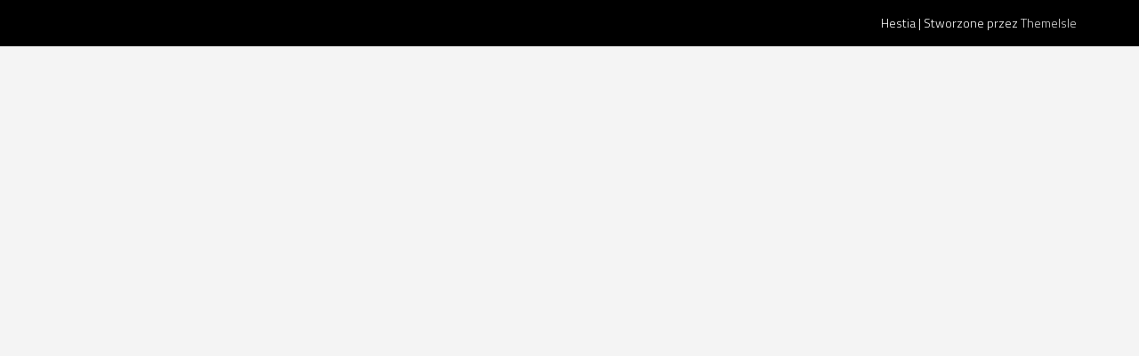

--- FILE ---
content_type: text/html; charset=UTF-8
request_url: https://nszzp.opole.pl/5185-2/
body_size: 9922
content:
<!DOCTYPE html>
<html lang="pl-PL">

<head>
	<meta charset='UTF-8'>
	<meta name="viewport" content="width=device-width, initial-scale=1">
	<link rel="profile" href="http://gmpg.org/xfn/11">
				<!-- Google Analytics -->
		<!-- Global site tag (gtag.js) - Google Analytics -->
		<script async src="https://www.googletagmanager.com/gtag/js?id="></script>
		<script>
			window.dataLayer = window.dataLayer || [];

			function gtag() {
				dataLayer.push( arguments );
			}

			gtag( 'js', new Date() );

			gtag( 'config', '' );
		</script>
		<!-- End Google Analytics -->
		<title>Niezależny Samorządny Związek Zawodowy Policjantów</title>
<link rel='dns-prefetch' href='//fonts.googleapis.com' />
<link rel='dns-prefetch' href='//s.w.org' />
<link rel="alternate" type="application/rss+xml" title="Niezależny Samorządny Związek Zawodowy Policjantów &raquo; Kanał z wpisami" href="https://nszzp.opole.pl/feed/" />
		<script type="text/javascript">
			window._wpemojiSettings = {"baseUrl":"https:\/\/s.w.org\/images\/core\/emoji\/13.0.0\/72x72\/","ext":".png","svgUrl":"https:\/\/s.w.org\/images\/core\/emoji\/13.0.0\/svg\/","svgExt":".svg","source":{"concatemoji":"https:\/\/nszzp.opole.pl\/wp-includes\/js\/wp-emoji-release.min.js?ver=5.5.1"}};
			!function(e,a,t){var r,n,o,i,p=a.createElement("canvas"),s=p.getContext&&p.getContext("2d");function c(e,t){var a=String.fromCharCode;s.clearRect(0,0,p.width,p.height),s.fillText(a.apply(this,e),0,0);var r=p.toDataURL();return s.clearRect(0,0,p.width,p.height),s.fillText(a.apply(this,t),0,0),r===p.toDataURL()}function l(e){if(!s||!s.fillText)return!1;switch(s.textBaseline="top",s.font="600 32px Arial",e){case"flag":return!c([127987,65039,8205,9895,65039],[127987,65039,8203,9895,65039])&&(!c([55356,56826,55356,56819],[55356,56826,8203,55356,56819])&&!c([55356,57332,56128,56423,56128,56418,56128,56421,56128,56430,56128,56423,56128,56447],[55356,57332,8203,56128,56423,8203,56128,56418,8203,56128,56421,8203,56128,56430,8203,56128,56423,8203,56128,56447]));case"emoji":return!c([55357,56424,8205,55356,57212],[55357,56424,8203,55356,57212])}return!1}function d(e){var t=a.createElement("script");t.src=e,t.defer=t.type="text/javascript",a.getElementsByTagName("head")[0].appendChild(t)}for(i=Array("flag","emoji"),t.supports={everything:!0,everythingExceptFlag:!0},o=0;o<i.length;o++)t.supports[i[o]]=l(i[o]),t.supports.everything=t.supports.everything&&t.supports[i[o]],"flag"!==i[o]&&(t.supports.everythingExceptFlag=t.supports.everythingExceptFlag&&t.supports[i[o]]);t.supports.everythingExceptFlag=t.supports.everythingExceptFlag&&!t.supports.flag,t.DOMReady=!1,t.readyCallback=function(){t.DOMReady=!0},t.supports.everything||(n=function(){t.readyCallback()},a.addEventListener?(a.addEventListener("DOMContentLoaded",n,!1),e.addEventListener("load",n,!1)):(e.attachEvent("onload",n),a.attachEvent("onreadystatechange",function(){"complete"===a.readyState&&t.readyCallback()})),(r=t.source||{}).concatemoji?d(r.concatemoji):r.wpemoji&&r.twemoji&&(d(r.twemoji),d(r.wpemoji)))}(window,document,window._wpemojiSettings);
		</script>
		<style type="text/css">
img.wp-smiley,
img.emoji {
	display: inline !important;
	border: none !important;
	box-shadow: none !important;
	height: 1em !important;
	width: 1em !important;
	margin: 0 .07em !important;
	vertical-align: -0.1em !important;
	background: none !important;
	padding: 0 !important;
}
</style>
	<style type="text/css">
.archive #nav-above,
					.archive #nav-below,
					.search #nav-above,
					.search #nav-below,
					.blog #nav-below, 
					.blog #nav-above, 
					.navigation.paging-navigation, 
					.navigation.pagination,
					.pagination.paging-pagination, 
					.pagination.pagination, 
					.pagination.loop-pagination, 
					.bicubic-nav-link, 
					#page-nav, 
					.camp-paging, 
					#reposter_nav-pages, 
					.unity-post-pagination, 
					.wordpost_content .nav_post_link { 
						display: none !important; 
					}
					.single-gallery .pagination.gllrpr_pagination {
						display: block !important; 
					}</style>
		
	<link rel='stylesheet' id='bootstrap-css'  href='https://nszzp.opole.pl/wp-content/themes/hestia/assets/bootstrap/css/bootstrap.min.css?ver=1.0.2' type='text/css' media='all' />
<link rel='stylesheet' id='hestia-font-sizes-css'  href='https://nszzp.opole.pl/wp-content/themes/hestia/assets/css/font-sizes.min.css?ver=3.0.3' type='text/css' media='all' />
<link rel='stylesheet' id='wp-block-library-css'  href='https://nszzp.opole.pl/wp-includes/css/dist/block-library/style.min.css?ver=5.5.1' type='text/css' media='all' />
<link rel='stylesheet' id='animate-css-css'  href='https://nszzp.opole.pl/wp-content/plugins/otter-blocks/vendor/codeinwp/gutenberg-animation/assets/css/animate.min.css?ver=5.5.1' type='text/css' media='all' />
<link rel='stylesheet' id='themeisle-gutenberg-animation-style-css'  href='https://nszzp.opole.pl/wp-content/plugins/otter-blocks/vendor/codeinwp/gutenberg-animation/assets/css/style.css?ver=5.5.1' type='text/css' media='all' />
<link rel='stylesheet' id='themeisle-block_styles-css'  href='https://nszzp.opole.pl/wp-content/plugins/otter-blocks/vendor/codeinwp/gutenberg-blocks/build/style.css?ver=1.5.7' type='text/css' media='all' />
<link rel='stylesheet' id='download-attachments-frontend-css'  href='https://nszzp.opole.pl/wp-content/plugins/download-attachments/css/frontend.css?ver=5.5.1' type='text/css' media='all' />
<link rel='stylesheet' id='hestia-clients-bar-css'  href='https://nszzp.opole.pl/wp-content/plugins/themeisle-companion/obfx_modules/companion-legacy/assets/css/hestia/clients-bar.css?ver=5.5.1' type='text/css' media='all' />
<link rel='stylesheet' id='wp-pagenavi-css'  href='https://nszzp.opole.pl/wp-content/plugins/wp-pagenavi/pagenavi-css.css?ver=2.70' type='text/css' media='all' />
<link rel='stylesheet' id='hestia_child_parent-css'  href='https://nszzp.opole.pl/wp-content/themes/hestia/style.css?ver=5.5.1' type='text/css' media='all' />
<link rel='stylesheet' id='hestia_style-css'  href='https://nszzp.opole.pl/wp-content/themes/hestia-child/style.css?ver=3.0.3' type='text/css' media='all' />
<style id='hestia_style-inline-css' type='text/css'>

			div.wpforms-container-full .wpforms-form div.wpforms-field input.wpforms-error {
				border: none;
			}
			div.wpforms-container .wpforms-form input[type=date],
			div.wpforms-container .wpforms-form input[type=datetime],
			div.wpforms-container .wpforms-form input[type=datetime-local],
			div.wpforms-container .wpforms-form input[type=email],
			div.wpforms-container .wpforms-form input[type=month],
			div.wpforms-container .wpforms-form input[type=number],
			div.wpforms-container .wpforms-form input[type=password],
			div.wpforms-container .wpforms-form input[type=range],
			div.wpforms-container .wpforms-form input[type=search],
			div.wpforms-container .wpforms-form input[type=tel],
			div.wpforms-container .wpforms-form input[type=text],
			div.wpforms-container .wpforms-form input[type=time],
			div.wpforms-container .wpforms-form input[type=url],
			div.wpforms-container .wpforms-form input[type=week],
			div.wpforms-container .wpforms-form select,
			div.wpforms-container .wpforms-form textarea, .nf-form-cont input:not([type=button]),
			div.wpforms-container .wpforms-form .form-group.is-focused .form-control {
			  box-shadow: none;
			}
			
			div.wpforms-container .wpforms-form input[type=date],
			div.wpforms-container .wpforms-form input[type=datetime],
			div.wpforms-container .wpforms-form input[type=datetime-local],
			div.wpforms-container .wpforms-form input[type=email],
			div.wpforms-container .wpforms-form input[type=month],
			div.wpforms-container .wpforms-form input[type=number],
			div.wpforms-container .wpforms-form input[type=password],
			div.wpforms-container .wpforms-form input[type=range],
			div.wpforms-container .wpforms-form input[type=search],
			div.wpforms-container .wpforms-form input[type=tel],
			div.wpforms-container .wpforms-form input[type=text],
			div.wpforms-container .wpforms-form input[type=time],
			div.wpforms-container .wpforms-form input[type=url],
			div.wpforms-container .wpforms-form input[type=week],
			div.wpforms-container .wpforms-form select,
			div.wpforms-container .wpforms-form textarea, .nf-form-cont input:not([type=button]){
				background-image: linear-gradient(#9c27b0, #9c27b0), linear-gradient(#d2d2d2, #d2d2d2);
				float: none;
				border: 0;
				border-radius: 0;
				background-color: transparent;
				background-repeat: no-repeat;
				background-position: center bottom, center calc(100% - 1px);
				background-size: 0 2px, 100% 1px;
				font-weight: 400;
				transition: background 0s ease-out;
			}
			
			div.wpforms-container .wpforms-form .form-group.is-focused .form-control{
				outline: none;
				background-size: 100% 2px,100% 1px;
				transition-duration: 0.3s;
			}
			
			/* Compatibility with WPForms */
			div.wpforms-container .wpforms-form input[type=date].form-control,
			div.wpforms-container .wpforms-form input[type=datetime].form-control,
			div.wpforms-container .wpforms-form input[type=datetime-local].form-control,
			div.wpforms-container .wpforms-form input[type=email].form-control,
			div.wpforms-container .wpforms-form input[type=month].form-control,
			div.wpforms-container .wpforms-form input[type=number].form-control,
			div.wpforms-container .wpforms-form input[type=password].form-control,
			div.wpforms-container .wpforms-form input[type=range].form-control,
			div.wpforms-container .wpforms-form input[type=search].form-control,
			div.wpforms-container .wpforms-form input[type=tel].form-control,
			div.wpforms-container .wpforms-form input[type=text].form-control,
			div.wpforms-container .wpforms-form input[type=time].form-control,
			div.wpforms-container .wpforms-form input[type=url].form-control,
			div.wpforms-container .wpforms-form input[type=week].form-control,
			div.wpforms-container .wpforms-form select.form-control,
			div.wpforms-container .wpforms-form textarea.form-control {
			  border: none;
			  padding: 7px 0;
			  font-size: 14px;
			}
			div.wpforms-container .wpforms-form .wpforms-field-select select {
			  border-radius: 3px;
			}
			div.wpforms-container .wpforms-form .wpforms-field-number input[type=number] {
			  background-image: none;
			  border-radius: 3px;
			}
			div.wpforms-container .wpforms-form button[type=submit].wpforms-submit,
			div.wpforms-container .wpforms-form button[type=submit].wpforms-submit:hover {
			  color: #ffffff;
			  border: none;
			}
			
			.home div.wpforms-container-full .wpforms-form {
			  margin-left: 15px;
			  margin-right: 15px;
			}
			
			div.wpforms-container-full .wpforms-form .wpforms-field {
			  padding: 0 0 24px 0 !important;
			}
			div.wpforms-container-full .wpforms-form .wpforms-submit-container {
			  text-align: right;
			}
			div.wpforms-container-full .wpforms-form .wpforms-submit-container button {
			  text-transform: uppercase;
			}
			div.wpforms-container-full .wpforms-form textarea {
			  border: none !important;
			}
			div.wpforms-container-full .wpforms-form textarea:focus {
			  border-width: 0 0 0 0 !important;
			}
			
			.home div.wpforms-container .wpforms-form textarea {
			  background-image: linear-gradient(#9c27b0, #9c27b0), linear-gradient(#d2d2d2, #d2d2d2);
			  background-color: transparent;
			  background-repeat: no-repeat;
			  background-position: center bottom, center calc(100% - 1px);
			  background-size: 0 2px, 100% 1px;
			}
			
			/* WPForms media queries for front page and mobile*/
			@media only screen and (max-width: 768px) {
			  .wpforms-container-full .wpforms-form .wpforms-one-half, .wpforms-container-full .wpforms-form button {
			    width: 100% !important;
			    margin-left: 0 !important;
			  }
			  .wpforms-container-full .wpforms-form .wpforms-submit-container {
			    text-align: center;
			  }
			}
			
			div.wpforms-container .wpforms-form input:focus,
			div.wpforms-container .wpforms-form select:focus {
			  border: none;
			}
		
		.elementor-page .hestia-about > .container {
		  width: 100%;
		}
		.elementor-page .pagebuilder-section {
		  padding: 0;
		}
		.elementor-page .title-in-content, .elementor-page .image-in-page {
		  display: none;
		}
		
		.home.elementor-page .main-raised > section.hestia-about {
		  overflow: visible;
		}
		
		.elementor-editor-active .navbar {
		  pointer-events: none;
		}
		
		.elementor-editor-active #elementor.elementor-edit-mode .elementor-element-overlay {
		  z-index: 1000000;
		}
		
		.elementor-page.page-template-template-fullwidth .blog-post-wrapper > .container {
		  width: 100%;
		}
		.elementor-page.page-template-template-fullwidth .blog-post-wrapper > .container .col-md-12 {
		  padding: 0;
		}
		.elementor-page.page-template-template-fullwidth article.section {
		  padding: 0;
		}

		.elementor-text-editor p, 
		.elementor-text-editor h1, 
		.elementor-text-editor h2, 
		.elementor-text-editor h3, 
		.elementor-text-editor h4, 
		.elementor-text-editor h5, 
		.elementor-text-editor h6 {
		  font-size: inherit;
		}
.hestia-top-bar, .hestia-top-bar .widget.widget_shopping_cart .cart_list {
			background-color: #0a1732
		}
		.hestia-top-bar .widget .label-floating input[type=search]:-webkit-autofill {
			-webkit-box-shadow: inset 0 0 0px 9999px #0a1732
		}.hestia-top-bar, .hestia-top-bar .widget .label-floating input[type=search], .hestia-top-bar .widget.widget_search form.form-group:before, .hestia-top-bar .widget.widget_product_search form.form-group:before, .hestia-top-bar .widget.widget_shopping_cart:before {
			color: #ffffff
		} 
		.hestia-top-bar .widget .label-floating input[type=search]{
			-webkit-text-fill-color:#ffffff !important 
		}
		.hestia-top-bar div.widget.widget_shopping_cart:before, .hestia-top-bar .widget.widget_product_search form.form-group:before, .hestia-top-bar .widget.widget_search form.form-group:before{
			background-color: #ffffff
		}.hestia-top-bar a, .hestia-top-bar .top-bar-nav li a {
			color: #ffffff
		}
		.hestia-top-bar ul li a[href*="mailto:"]:before, .hestia-top-bar ul li a[href*="tel:"]:before{
			background-color: #ffffff
		}
		.hestia-top-bar a:hover, .hestia-top-bar .top-bar-nav li a:hover {
			color: #eeeeee
		}
		.hestia-top-bar ul li:hover a[href*="mailto:"]:before, .hestia-top-bar ul li:hover a[href*="tel:"]:before{
			background-color: #eeeeee
		}
		
	
		a, 
		.navbar .dropdown-menu li:hover > a,
		.navbar .dropdown-menu li:focus > a,
		.navbar .dropdown-menu li:active > a,
		.navbar .navbar-nav > li .dropdown-menu li:hover > a,
		body:not(.home) .navbar-default .navbar-nav > .active:not(.btn) > a,
		body:not(.home) .navbar-default .navbar-nav > .active:not(.btn) > a:hover,
		body:not(.home) .navbar-default .navbar-nav > .active:not(.btn) > a:focus,
		a:hover, 
		.card-blog a.moretag:hover, 
		.card-blog a.more-link:hover, 
		.widget a:hover,
		.has-text-color.has-accent-color,
		p.has-text-color a {
		    color:#050021;
		}
		
		.svg-text-color{
			fill:#050021;
		}
		
		.pagination span.current, .pagination span.current:focus, .pagination span.current:hover {
			border-color:#050021
		}
		
		button,
		button:hover,
		.woocommerce .track_order button[type="submit"],
		.woocommerce .track_order button[type="submit"]:hover,
		div.wpforms-container .wpforms-form button[type=submit].wpforms-submit,
		div.wpforms-container .wpforms-form button[type=submit].wpforms-submit:hover,
		input[type="button"],
		input[type="button"]:hover,
		input[type="submit"],
		input[type="submit"]:hover,
		input#searchsubmit, 
		.pagination span.current, 
		.pagination span.current:focus, 
		.pagination span.current:hover,
		.btn.btn-primary,
		.btn.btn-primary:link,
		.btn.btn-primary:hover, 
		.btn.btn-primary:focus, 
		.btn.btn-primary:active, 
		.btn.btn-primary.active, 
		.btn.btn-primary.active:focus, 
		.btn.btn-primary.active:hover,
		.btn.btn-primary:active:hover, 
		.btn.btn-primary:active:focus, 
		.btn.btn-primary:active:hover,
		.hestia-sidebar-open.btn.btn-rose,
		.hestia-sidebar-close.btn.btn-rose,
		.hestia-sidebar-open.btn.btn-rose:hover,
		.hestia-sidebar-close.btn.btn-rose:hover,
		.hestia-sidebar-open.btn.btn-rose:focus,
		.hestia-sidebar-close.btn.btn-rose:focus,
		.label.label-primary,
		.hestia-work .portfolio-item:nth-child(6n+1) .label,
		.nav-cart .nav-cart-content .widget .buttons .button,
		.has-accent-background-color[class*="has-background"] {
		    background-color: #050021;
		}
		
		@media (max-width: 768px) { 
	
			.navbar-default .navbar-nav>li>a:hover,
			.navbar-default .navbar-nav>li>a:focus,
			.navbar .navbar-nav .dropdown .dropdown-menu li a:hover,
			.navbar .navbar-nav .dropdown .dropdown-menu li a:focus,
			.navbar button.navbar-toggle:hover,
			.navbar .navbar-nav li:hover > a i {
			    color: #050021;
			}
		}
		
		body:not(.woocommerce-page) button:not([class^="fl-"]):not(.hestia-scroll-to-top):not(.navbar-toggle):not(.close),
		body:not(.woocommerce-page) .button:not([class^="fl-"]):not(hestia-scroll-to-top):not(.navbar-toggle):not(.add_to_cart_button),
		div.wpforms-container .wpforms-form button[type=submit].wpforms-submit,
		input[type="submit"], 
		input[type="button"], 
		.btn.btn-primary,
		.widget_product_search button[type="submit"],
		.hestia-sidebar-open.btn.btn-rose,
		.hestia-sidebar-close.btn.btn-rose,
		.everest-forms button[type=submit].everest-forms-submit-button {
		    -webkit-box-shadow: 0 2px 2px 0 rgba(5,0,33,0.14),0 3px 1px -2px rgba(5,0,33,0.2),0 1px 5px 0 rgba(5,0,33,0.12);
		    box-shadow: 0 2px 2px 0 rgba(5,0,33,0.14),0 3px 1px -2px rgba(5,0,33,0.2),0 1px 5px 0 rgba(5,0,33,0.12);
		}
		
		.card .header-primary, .card .content-primary,
		.everest-forms button[type=submit].everest-forms-submit-button {
		    background: #050021;
		}
		
		body:not(.woocommerce-page) .button:not([class^="fl-"]):not(.hestia-scroll-to-top):not(.navbar-toggle):not(.add_to_cart_button):hover,
		body:not(.woocommerce-page) button:not([class^="fl-"]):not(.hestia-scroll-to-top):not(.navbar-toggle):not(.close):hover,
		div.wpforms-container .wpforms-form button[type=submit].wpforms-submit:hover,
		input[type="submit"]:hover,
		input[type="button"]:hover,
		input#searchsubmit:hover, 
		.widget_product_search button[type="submit"]:hover,
		.pagination span.current, 
		.btn.btn-primary:hover, 
		.btn.btn-primary:focus, 
		.btn.btn-primary:active, 
		.btn.btn-primary.active, 
		.btn.btn-primary:active:focus, 
		.btn.btn-primary:active:hover, 
		.hestia-sidebar-open.btn.btn-rose:hover,
		.hestia-sidebar-close.btn.btn-rose:hover,
		.pagination span.current:hover,
		.everest-forms button[type=submit].everest-forms-submit-button:hover,
 		.everest-forms button[type=submit].everest-forms-submit-button:focus,
 		.everest-forms button[type=submit].everest-forms-submit-button:active {
			-webkit-box-shadow: 0 14px 26px -12px rgba(5,0,33,0.42),0 4px 23px 0 rgba(0,0,0,0.12),0 8px 10px -5px rgba(5,0,33,0.2);
		    box-shadow: 0 14px 26px -12px rgba(5,0,33,0.42),0 4px 23px 0 rgba(0,0,0,0.12),0 8px 10px -5px rgba(5,0,33,0.2);
			color: #fff;
		}
		
		.form-group.is-focused .form-control {
			background-image: -webkit-gradient(linear,left top, left bottom,from(#050021),to(#050021)),-webkit-gradient(linear,left top, left bottom,from(#d2d2d2),to(#d2d2d2));
			background-image: -webkit-linear-gradient(linear,left top, left bottom,from(#050021),to(#050021)),-webkit-linear-gradient(linear,left top, left bottom,from(#d2d2d2),to(#d2d2d2));
			background-image: linear-gradient(linear,left top, left bottom,from(#050021),to(#050021)),linear-gradient(linear,left top, left bottom,from(#d2d2d2),to(#d2d2d2));
		}
		
		.navbar:not(.navbar-transparent) li:not(.btn):hover > a,
		.navbar li.on-section:not(.btn) > a, 
		.navbar.full-screen-menu.navbar-transparent li:not(.btn):hover > a,
		.navbar.full-screen-menu .navbar-toggle:hover,
		.navbar:not(.navbar-transparent) .nav-cart:hover, 
		.navbar:not(.navbar-transparent) .hestia-toggle-search:hover {
				color:#050021
		}
		
			.header-filter-gradient { 
				background: linear-gradient(45deg, rgba(3,12,183,1) 0%, rgb(69,40,162) 100%); 
			}
			.has-text-color.has-header-gradient-color { color: #030cb7; }
			.has-header-gradient-background-color[class*="has-background"] { background-color: #030cb7; }
			
		.has-text-color.has-background-color-color { color: #f4f4f4; }
		.has-background-color-background-color[class*="has-background"] { background-color: #f4f4f4; }
		
.btn.btn-primary:not(.colored-button):not(.btn-left):not(.btn-right):not(.btn-just-icon):not(.menu-item), input[type="submit"]:not(.search-submit), body:not(.woocommerce-account) .woocommerce .button.woocommerce-Button, .woocommerce .product button.button, .woocommerce .product button.button.alt, .woocommerce .product #respond input#submit, .woocommerce-cart .blog-post .woocommerce .cart-collaterals .cart_totals .checkout-button, .woocommerce-checkout #payment #place_order, .woocommerce-account.woocommerce-page button.button, .woocommerce .track_order button[type="submit"], .nav-cart .nav-cart-content .widget .buttons .button, .woocommerce a.button.wc-backward, body.woocommerce .wccm-catalog-item a.button, body.woocommerce a.wccm-button.button, form.woocommerce-form-coupon button.button, div.wpforms-container .wpforms-form button[type=submit].wpforms-submit, div.woocommerce a.button.alt, div.woocommerce table.my_account_orders .button, .btn.colored-button, .btn.btn-left, .btn.btn-right, .btn:not(.colored-button):not(.btn-left):not(.btn-right):not(.btn-just-icon):not(.menu-item):not(.hestia-sidebar-open):not(.hestia-sidebar-close){ padding-top:15px;  padding-bottom:15px;  padding-left:33px;  padding-right:33px; }
.btn.btn-primary:not(.colored-button):not(.btn-left):not(.btn-right):not(.btn-just-icon):not(.menu-item), input[type="submit"]:not(.search-submit), body:not(.woocommerce-account) .woocommerce .button.woocommerce-Button, .woocommerce .product button.button, .woocommerce .product button.button.alt, .woocommerce .product #respond input#submit, .woocommerce-cart .blog-post .woocommerce .cart-collaterals .cart_totals .checkout-button, .woocommerce-checkout #payment #place_order, .woocommerce-account.woocommerce-page button.button, .woocommerce .track_order button[type="submit"], .nav-cart .nav-cart-content .widget .buttons .button, .woocommerce a.button.wc-backward, body.woocommerce .wccm-catalog-item a.button, body.woocommerce a.wccm-button.button, form.woocommerce-form-coupon button.button, div.wpforms-container .wpforms-form button[type=submit].wpforms-submit, div.woocommerce a.button.alt, div.woocommerce table.my_account_orders .button, input[type="submit"].search-submit, .hestia-view-cart-wrapper .added_to_cart.wc-forward, .woocommerce-product-search button, .woocommerce-cart .actions .button, #secondary div[id^=woocommerce_price_filter] .button, .woocommerce div[id^=woocommerce_widget_cart].widget .buttons .button, .searchform input[type=submit], .searchform button, .search-form:not(.media-toolbar-primary) input[type=submit], .search-form:not(.media-toolbar-primary) button, .woocommerce-product-search input[type=submit], .btn.colored-button, .btn.btn-left, .btn.btn-right, .btn:not(.colored-button):not(.btn-left):not(.btn-right):not(.btn-just-icon):not(.menu-item):not(.hestia-sidebar-open):not(.hestia-sidebar-close){border-radius:6px;}

		body, ul, .tooltip-inner {
			font-family: Titillium Web;
		}
@media (min-width: 769px){
			.page-header.header-small .hestia-title,
			.page-header.header-small .title,
			h1.hestia-title.title-in-content,
			.main article.section .has-title-font-size {
				font-size: 42px;
			}}@media (min-width: 769px){#carousel-hestia-generic .hestia-title{
		font-size: 72px;
		}#carousel-hestia-generic span.sub-title{
		font-size: 18px;
		}#carousel-hestia-generic .btn{
		font-size: 14px;
		}}@media (max-width: 768px){#carousel-hestia-generic .hestia-title{
		font-size: 36px;
		}#carousel-hestia-generic span.sub-title{
		font-size: 18px;
		}#carousel-hestia-generic .btn{
		font-size: 14px;
		}}@media (max-width: 480px){#carousel-hestia-generic .hestia-title{
		font-size: 36px;
		}#carousel-hestia-generic span.sub-title{
		font-size: 18px;
		}#carousel-hestia-generic .btn{
		font-size: 14px;
		}}@media (min-width: 769px){
		section.hestia-features .hestia-title, 
		section.hestia-shop .hestia-title, 
		section.hestia-work .hestia-title, 
		section.hestia-team .hestia-title, 
		section.hestia-pricing .hestia-title, 
		section.hestia-ribbon .hestia-title, 
		section.hestia-testimonials .hestia-title, 
		section.hestia-subscribe h2.title, 
		section.hestia-blogs .hestia-title,
		.section.related-posts .hestia-title,
		section.hestia-contact .hestia-title{
			font-size: 41px;
		}
		section.hestia-features .hestia-info h4.info-title, 
		section.hestia-shop h4.card-title, 
		section.hestia-team h4.card-title, 
		section.hestia-testimonials h4.card-title, 
		section.hestia-blogs h4.card-title,
		.section.related-posts h4.card-title,
		section.hestia-contact h4.card-title, 
		section.hestia-contact .hestia-description h6{
			font-size: 19px;
		}	
		section.hestia-work h4.card-title, 
		section.hestia-contact .hestia-description h5{
			font-size: 24px;
		}
		section.hestia-contact .hestia-description h1{
			font-size: 43px;
		}
		section.hestia-contact .hestia-description h2{
			font-size: 38px;
		}
		section.hestia-contact .hestia-description h3{
			font-size: 33px;
		}
		section.hestia-contact .hestia-description h4{
			font-size: 28px;
		}}@media (max-width: 768px){
		section.hestia-features .hestia-title, 
		section.hestia-shop .hestia-title, 
		section.hestia-work .hestia-title, 
		section.hestia-team .hestia-title, 
		section.hestia-pricing .hestia-title, 
		section.hestia-ribbon .hestia-title, 
		section.hestia-testimonials .hestia-title, 
		section.hestia-subscribe h2.title, 
		section.hestia-blogs .hestia-title,
		.section.related-posts .hestia-title,
		section.hestia-contact .hestia-title{
			font-size: 24px;
		}
		section.hestia-features .hestia-info h4.info-title, 
		section.hestia-shop h4.card-title, 
		section.hestia-team h4.card-title, 
		section.hestia-testimonials h4.card-title, 
		section.hestia-blogs h4.card-title,
		.section.related-posts h4.card-title,
		section.hestia-contact h4.card-title, 
		section.hestia-contact .hestia-description h6{
			font-size: 18px;
		}	
		section.hestia-work h4.card-title, 
		section.hestia-contact .hestia-description h5{
			font-size: 23px;
		}
		section.hestia-contact .hestia-description h1{
			font-size: 42px;
		}
		section.hestia-contact .hestia-description h2{
			font-size: 37px;
		}
		section.hestia-contact .hestia-description h3{
			font-size: 32px;
		}
		section.hestia-contact .hestia-description h4{
			font-size: 27px;
		}}@media (max-width: 480px){
		section.hestia-features .hestia-title, 
		section.hestia-shop .hestia-title, 
		section.hestia-work .hestia-title, 
		section.hestia-team .hestia-title, 
		section.hestia-pricing .hestia-title, 
		section.hestia-ribbon .hestia-title, 
		section.hestia-testimonials .hestia-title, 
		section.hestia-subscribe h2.title, 
		section.hestia-blogs .hestia-title,
		.section.related-posts .hestia-title,
		section.hestia-contact .hestia-title{
			font-size: 24px;
		}
		section.hestia-features .hestia-info h4.info-title, 
		section.hestia-shop h4.card-title, 
		section.hestia-team h4.card-title, 
		section.hestia-testimonials h4.card-title, 
		section.hestia-blogs h4.card-title,
		.section.related-posts h4.card-title,
		section.hestia-contact h4.card-title, 
		section.hestia-contact .hestia-description h6{
			font-size: 18px;
		}	
		section.hestia-work h4.card-title, 
		section.hestia-contact .hestia-description h5{
			font-size: 23px;
		}
		section.hestia-contact .hestia-description h1{
			font-size: 42px;
		}
		section.hestia-contact .hestia-description h2{
			font-size: 37px;
		}
		section.hestia-contact .hestia-description h3{
			font-size: 32px;
		}
		section.hestia-contact .hestia-description h4{
			font-size: 27px;
		}}@media (min-width: 769px){ 
			section.hestia-features h5.description,
			section.hestia-shop h5.description,
			section.hestia-work h5.description,
			section.hestia-team h5.description,
			section.hestia-testimonials h5.description,
			section.hestia-subscribe h5.subscribe-description,
			section.hestia-blogs h5.description,
			section.hestia-contact h5.description{
				font-size: 19px;
			}}@media (max-width: 768px){ 
			section.hestia-features h5.description,
			section.hestia-shop h5.description,
			section.hestia-work h5.description,
			section.hestia-team h5.description,
			section.hestia-testimonials h5.description,
			section.hestia-subscribe h5.subscribe-description,
			section.hestia-blogs h5.description,
			section.hestia-contact h5.description{
				font-size: 18px;
			}}@media (max-width: 480px){ 
			section.hestia-features h5.description,
			section.hestia-shop h5.description,
			section.hestia-work h5.description,
			section.hestia-team h5.description,
			section.hestia-testimonials h5.description,
			section.hestia-subscribe h5.subscribe-description,
			section.hestia-blogs h5.description,
			section.hestia-contact h5.description{
				font-size: 18px;
			}}@media (min-width: 769px){
		section.hestia-team p.card-description,
		section.hestia-pricing p.text-gray,
		section.hestia-testimonials p.card-description,
		section.hestia-blogs p.card-description,
		.section.related-posts p.card-description,
		.hestia-contact p,
		section.hestia-features .hestia-info p,
		section.hestia-shop .card-description p{
			font-size: 15px;
		}
		section.hestia-shop h6.category,
		section.hestia-work .label-primary,
		section.hestia-team h6.category,
		section.hestia-pricing .card-pricing h6.category,
		section.hestia-testimonials h6.category,
		section.hestia-blogs h6.category,
		.section.related-posts h6.category{
			font-size: 13px;
		}}@media (max-width: 768px){
		section.hestia-team p.card-description,
		section.hestia-pricing p.text-gray,
		section.hestia-testimonials p.card-description,
		section.hestia-blogs p.card-description,
		.section.related-posts p.card-description,
		.hestia-contact p,
		section.hestia-features .hestia-info p,
		section.hestia-shop .card-description p{
			font-size: 14px;
		}
		section.hestia-shop h6.category,
		section.hestia-work .label-primary,
		section.hestia-team h6.category,
		section.hestia-pricing .card-pricing h6.category,
		section.hestia-testimonials h6.category,
		section.hestia-blogs h6.category,
		.section.related-posts h6.category{
			font-size: 12px;
		}}@media (max-width: 480px){
		section.hestia-team p.card-description,
		section.hestia-pricing p.text-gray,
		section.hestia-testimonials p.card-description,
		section.hestia-blogs p.card-description,
		.section.related-posts p.card-description,
		.hestia-contact p,
		section.hestia-features .hestia-info p,
		section.hestia-shop .card-description p{
			font-size: 14px;
		}
		section.hestia-shop h6.category,
		section.hestia-work .label-primary,
		section.hestia-team h6.category,
		section.hestia-pricing .card-pricing h6.category,
		section.hestia-testimonials h6.category,
		section.hestia-blogs h6.category,
		.section.related-posts h6.category{
			font-size: 12px;
		}}

		.page-template-builder-fullwidth-std .header > .elementor {
			padding-top: 70px;
		}

</style>
<link rel='stylesheet' id='hestia_fonts-css'  href='https://fonts.googleapis.com/css?family=Roboto%3A300%2C400%2C500%2C700%7CRoboto+Slab%3A400%2C700&#038;subset=latin%2Clatin-ext&#038;ver=3.0.3' type='text/css' media='all' />
<link rel='stylesheet' id='hestia-google-font-titillium-web-css'  href='//fonts.googleapis.com/css?family=Titillium+Web%3A300%2C400%2C500%2C700&#038;subset=latin-ext&#038;ver=5.5.1' type='text/css' media='all' />
<link rel='stylesheet' id='elementor-icons-css'  href='https://nszzp.opole.pl/wp-content/plugins/elementor/assets/lib/eicons/css/elementor-icons.min.css?ver=5.9.1' type='text/css' media='all' />
<link rel='stylesheet' id='elementor-animations-css'  href='https://nszzp.opole.pl/wp-content/plugins/elementor/assets/lib/animations/animations.min.css?ver=3.0.9' type='text/css' media='all' />
<link rel='stylesheet' id='elementor-frontend-legacy-css'  href='https://nszzp.opole.pl/wp-content/plugins/elementor/assets/css/frontend-legacy.min.css?ver=3.0.9' type='text/css' media='all' />
<link rel='stylesheet' id='elementor-frontend-css'  href='https://nszzp.opole.pl/wp-content/uploads/elementor/css/custom-frontend.min.css?ver=1600636065' type='text/css' media='all' />
<link rel='stylesheet' id='elementor-post-4288-css'  href='https://nszzp.opole.pl/wp-content/uploads/elementor/css/post-4288.css?ver=1600636065' type='text/css' media='all' />
<link rel='stylesheet' id='elementor-pro-css'  href='https://nszzp.opole.pl/wp-content/uploads/elementor/css/custom-pro-frontend.min.css?ver=1600636065' type='text/css' media='all' />
<link rel='stylesheet' id='hestia-elementor-style-css'  href='https://nszzp.opole.pl/wp-content/themes/hestia/assets/css/page-builder-style.css?ver=3.0.3' type='text/css' media='all' />
<link rel='stylesheet' id='font-awesome-5-all-css'  href='https://nszzp.opole.pl/wp-content/plugins/elementor/assets/lib/font-awesome/css/all.min.css?ver=3.0.9' type='text/css' media='all' />
<link rel='stylesheet' id='font-awesome-4-shim-css'  href='https://nszzp.opole.pl/wp-content/plugins/elementor/assets/lib/font-awesome/css/v4-shims.min.css?ver=3.0.9' type='text/css' media='all' />
<link rel='stylesheet' id='srpw-style-css'  href='https://nszzp.opole.pl/wp-content/plugins/smart-recent-posts-widget/assets/css/srpw-frontend.css?ver=5.5.1' type='text/css' media='all' />
<link rel='stylesheet' id='google-fonts-1-css'  href='https://fonts.googleapis.com/css?family=Roboto%3A100%2C100italic%2C200%2C200italic%2C300%2C300italic%2C400%2C400italic%2C500%2C500italic%2C600%2C600italic%2C700%2C700italic%2C800%2C800italic%2C900%2C900italic%7CRoboto+Slab%3A100%2C100italic%2C200%2C200italic%2C300%2C300italic%2C400%2C400italic%2C500%2C500italic%2C600%2C600italic%2C700%2C700italic%2C800%2C800italic%2C900%2C900italic&#038;subset=latin-ext&#038;ver=5.5.1' type='text/css' media='all' />
<link rel='stylesheet' id='wp-paginate-css'  href='https://nszzp.opole.pl/wp-content/plugins/wp-paginate/css/wp-paginate.css?ver=2.1.2' type='text/css' media='screen' />
<script type='text/javascript' src='https://nszzp.opole.pl/wp-includes/js/jquery/jquery.js?ver=1.12.4-wp' id='jquery-core-js'></script>
<script type='text/javascript' src='https://nszzp.opole.pl/wp-content/plugins/elementor/assets/lib/font-awesome/js/v4-shims.min.js?ver=3.0.9' id='font-awesome-4-shim-js'></script>
<link rel="https://api.w.org/" href="https://nszzp.opole.pl/wp-json/" /><link rel="alternate" type="application/json" href="https://nszzp.opole.pl/wp-json/wp/v2/pages/5185" /><link rel="EditURI" type="application/rsd+xml" title="RSD" href="https://nszzp.opole.pl/xmlrpc.php?rsd" />
<link rel="wlwmanifest" type="application/wlwmanifest+xml" href="https://nszzp.opole.pl/wp-includes/wlwmanifest.xml" /> 
<meta name="generator" content="WordPress 5.5.1" />
<link rel="canonical" href="https://nszzp.opole.pl/5185-2/" />
<link rel='shortlink' href='https://nszzp.opole.pl/?p=5185' />
<link rel="alternate" type="application/json+oembed" href="https://nszzp.opole.pl/wp-json/oembed/1.0/embed?url=https%3A%2F%2Fnszzp.opole.pl%2F5185-2%2F" />
<link rel="alternate" type="text/xml+oembed" href="https://nszzp.opole.pl/wp-json/oembed/1.0/embed?url=https%3A%2F%2Fnszzp.opole.pl%2F5185-2%2F&#038;format=xml" />
<!-- Enter your scripts here --><style type="text/css" id="custom-background-css">
body.custom-background { background-color: #f4f4f4; }
</style>
			<style type="text/css" id="wp-custom-css">
			body > div.wrapper.default > header > nav > div > div.navbar-header > div.title-logo-wrapper {
	display:none;
	
}
.navbar{
   display:none;
}

.header.header-with-topbar {
	margin: 0 !important;
}

.hestia-top-bar {
   
    display: none;
}

.hestia-top-bar UL
{
	text-align: center;
}

.hestia-top-bar {
  line-height: 40px;
  max-width: 860px;
  margin: auto;
  text-align: center;
  /*-webkit-clip-path: polygon(5% 0%, 95% 0%, 100% 100%, 0% 100%);*/
  -webkit-clip-path: polygon(0 0, 100% 0, 95% 100%,5% 100%);
  clip-path:polygon(0 0, 100% 0, 95% 100%,5% 100%);
  /*clip-path:polygon(5% 0%, 95% 0%, 100% 100%, 0% 100%);*/
  padding-right: 45px;
  padding-left: 45px;
  position: absolute;
  z-index: 88;
  left: calc(50% - 430px);
}

.main > .section.pagebuilder-section {
	padding-top: 0 !important;
}

#menu-top_menu.top-bar-nav li:nth-child(1):before {
  background: url('http://nszzp.opole.pl/wp-content/uploads/2020/start.png') 0 0 / cover;
  display: inline-block;
  content: '';
  width: 34px;
  height: 34px;
  position: absolute;
  left: -31px;
  margin-top: 2px;
}

#menu-top_menu.top-bar-nav li:nth-child(2):before {
  background: url('http://nszzp.opole.pl/wp-content/uploads/2020/pin.png') 0 0 / contain no-repeat;
  display: inline-block;
  content: '';
  width: 18px;
  height: 18px;
  position: absolute;
  left: -12px;
  margin-top: 10px;
}

#menu-top_menu.top-bar-nav li:nth-child(3):before {
  background: url('http://nszzp.opole.pl/wp-content/uploads/2020/bell.png') 0 0 / contain no-repeat;
  display: inline-block;
  content: '';
  width: 18px;
  height: 18px;
  position: absolute;
  left: -12px;
  margin-top: 10px;
}

#menu-top_menu.top-bar-nav li:nth-child(4):before {
  background: url('http://nszzp.opole.pl/wp-content/uploads/2020/phone.png') 0 0 / contain no-repeat;
  display: inline-block;
  content: '';
  width: 18px;
  height: 18px;
  position: absolute;
  left: -12px;
  margin-top: 10px;
}

#top-bar-navigation a:after {
  content: '/';
  padding-left: 10px;
  color: #094197;
  font-size: 24px;
  font-weight: 100;
  position: absolute;
}

#top-bar-navigation a {
  padding-right: 34px;
  padding-left: 12px;
}
.rss-class .rss-widget-icon {
	display:none;
}
.rss-class li a {
	color: #081633;
}

.rss-class h5 a {
	color: #081633;
}

.rss-class  h5 {
	border-bottom: 1px solid black; 
	color: black;
}
#post-4 > div > div > div > section.elementor-element.elementor-element-4b15c9c.elementor-section-boxed.elementor-section-height-default.elementor-section-height-default.elementor-section.elementor-top-section > div > div > div.elementor-element.elementor-element-0b4ec11.elementor-column.elementor-col-33.elementor-top-column > div > div > div > div > h5 > a:nth-child(2) {
	color: #0a1732 !important;
} 

.rss-class ul{
	list-style-type: none;
	padding-left: 10px;
	
}
.rss-class li{
border-bottom: 1px solid lightgray;
	padding-bottom:10px;
	margin-bottom: 10px;
}
	
.rss-class li:before{
	content: ">    ";
}

.rss-class.widget ul li {
    line-height: 1.5;
  
}
.rss-class h5 {
    display: none;
    border-bottom: 1px solid black;
    color: black;
}  



.blog-sidebar-wrapper, .shop-sidebar-wrapper {
 
    background: #f4f4f4;
}
footer.footer.footer-black {
    background: #000000;
}
.footer-big ul {
   
    display: none;
}

.footer-big {
	padding:0px;}

BODY P, BODY .wrapper .main .elementor P, BODY .wrapper .main .elementor A
{
	font-family: "Titillium Web";
	font-size: 16px;
	font-weight: 500;
}

.swiper-pagination-bullet {
    width: 14px !important;
    height: 14px !important;
    background: #FFFFFF !important;
    opacity: 0.52 !important;
  }
  
  .swiper-pagination-bullet-active {
    background: #DD1C1F !important;
    opacity: 0.77 !important;
  }

#news-section ul.srpw-ul li {
  padding: 10px !important;
  margin-top: 30px;
  margin-bottom: 40px !important;
  border-bottom: 0px solid #C6C6C6 !important;
  display: flex;
  overflow: visible;
  position: relative;
  width: 100%;
}

#news-section ul.srpw-ul li > a {
  flex: 0 0 auto;
}

#news-section ul.srpw-ul li > div {
  flex: 1 1 auto;
  padding-left: 15px;
}

#news-section ul.srpw-ul li:after {
  border-bottom: 1px solid #C6C6C6 !important;
  display: block;
  content: '';
  width: 100%;
  position: absolute;
  left: 0;
  bottom: -16px;
}

#news-section ul.srpw-ul li:first-child {
  border-top: 1px solid #F0F0F0;
  padding-top: 30px !important;
  margin-top: 0;
}

#news-section ul.srpw-ul li:nth-child(odd) {
  background-color: #F4F4F4;
}

#news-section ul a.srpw-title {
  font-size: 25px;
  color: #0A1732;
  font-weight: 300;
  line-height: 1;
  padding-top: 4px;
  display: inline-block;
}

.srpw-meta {
  display: flex !important;
  justify-content: flex-end !important;
  width: 100%;
  color: #0A1732 !important;
}

.srpw-meta > * {
  color: #0A1732 !important;
  font-weight: bold;
  font-size: 13px;
}

#news-section .srpw-summary a.srpw-more-link {
  float: right;
  background-color: #0A1732;
  color: #FFFFFF !important;
  padding: 5px 12px;
  /*+border-radius: 4px;*/
  -moz-border-radius: 4px;
  -webkit-border-radius: 4px;
  -khtml-border-radius: 4px;
  border-radius: 4px;
  margin-top: 15px;
}

.elementor-image-carousel-wrapper img {
  border: 6px solid #0A1732;
}

#news-section img.srpw-thumbnail {
  border: 1px solid rgba(10, 23, 50, 0.388);
}

@media (max-width: 991px)
{
	.hestia-top-bar .container
	{
		width: 100% !important;
	}
	.hestia-top-bar
	{
		width: 100% !important;
		position: relative;
		-webkit-clip-path: none;
		max-width: none;
		margin: 0px !important;
		padding: 0 !important;
		display: flex;
		justify-content: center;
		left: 0;
	}
	.hestia-top-bar .pull-right
	{
		float: none !important;
	}
}

@media (max-width: 600px) {
  #news-section ul.srpw-ul li {
    flex-direction: column;
    justify-content: center;
  }
	
	#news-section UL.srpw-ul LI .srpw-content
{
	padding-left: 0 !important;
}

  
  #news-section ul a.srpw-alignleft {
    text-align: center;
    margin-bottom: 18px;
  }
  
  #menu-top_menu.top-bar-nav li:first-child:before {
    display: none;
  }
}

.footer_one h3:before {
    content: url("http://nszzp.opole.pl/wp-content/uploads/2020/phone.png");
 padding-right: 10px;   
}

.footer_two h3:before {
    content: url("http://nszzp.opole.pl/wp-content/uploads/2020/pin.png");
 padding-right: 10px;   
}


.footer_three h3:before {
    content: url("http://nszzp.opole.pl/wp-content/uploads/2020/07/pomoc.jpg");
 padding-right: 10px;   
}

@media (min-width: 992px){
.col-md-offset-1 {
    margin-left: 3.333333% !important;
	}

.col-md-3 {
    width: 30% !important;
	}}

.single-post .blog-post .section-text h5 {
	border-bottom: 1px solid #0E162B;
	font-size:23px;
}

.rss-class li a {
    color: #081633;
	   font-family: "Titillium Web";
    font-size: 16px;
    font-weight: 500;
	
}

#menu-menu-pod-banerem li a {
	    font-family: "Titillium Web";
    font-size: 16px;
    font-weight: 500;
	}

#menu-menu-pod-banerem {
	
	
}

.widget ul li {
    line-height: 1.8;
    /* padding-top: 5px; */
}

.widget ul li::before {
  content: ">>  ";
	padding-right: 5px;
}

.obraz_boczny {
	float: left;
	padding: 3px;
}		</style>
		</head>

<body class="page-template page-template-elementor_header_footer page page-id-5185 custom-background blog-post header-layout-no-content elementor-default elementor-template-full-width elementor-kit-4288 elementor-page elementor-page-5185">
		<div class="wrapper  no-content ">
		<header class="header header-with-topbar">
			<div style="display: none"></div><div class="hestia-top-bar">		<div class="container">
			<div class="row">
								<div class="pull-right col-md-12">
									</div>
			</div><!-- /.row -->
		</div><!-- /.container -->
		</div>		<nav class="navbar navbar-default navbar-fixed-top  hestia_center full-screen-menu header-with-topbar navbar-not-transparent">
						<div class="container">
						<div class="navbar-header">
			<div class="title-logo-wrapper">
				<a class="navbar-brand" href="https://nszzp.opole.pl/"
						title="Niezależny Samorządny Związek Zawodowy Policjantów">
					<p>Niezależny Samorządny Związek Zawodowy Policjantów</p></a>
			</div>
								</div>
					</div>
					</nav>
				</header>





					<footer class="footer footer-black footer-big">
						<div class="container">
																<div class="hestia-bottom-footer-content"><ul class="footer-menu pull-left"><li class="page_item page-item-5185 current_page_item"><a href="https://nszzp.opole.pl/5185-2/" aria-current="page">#5185 (bez tytułu)</a></li>
<li class="page_item page-item-6409"><a href="https://nszzp.opole.pl/alianz-2/">Alianz</a></li>
<li class="page_item page-item-5141"><a href="https://nszzp.opole.pl/alianz_old/">Alianz_old</a></li>
<li class="page_item page-item-5160"><a href="https://nszzp.opole.pl/alianz/">Allianz</a></li>
<li class="page_item page-item-6501"><a href="https://nszzp.opole.pl/bank-pocztowy/">Bank Pocztowy</a></li>
<li class="page_item page-item-4447"><a href="https://nszzp.opole.pl/blog/">Blog</a></li>
<li class="page_item page-item-4284"><a href="https://nszzp.opole.pl/065c0-blog/">Blog</a></li>
<li class="page_item page-item-6513"><a href="https://nszzp.opole.pl/circle-k/">Circle K</a></li>
<li class="page_item page-item-4681"><a href="https://nszzp.opole.pl/elementor-4681/">Członkowie zarządu</a></li>
<li class="page_item page-item-4624"><a href="https://nszzp.opole.pl/elementor-4624/">Elementor #4624</a></li>
<li class="page_item page-item-5172"><a href="https://nszzp.opole.pl/formularz-zgloszenia-cu-aviva/">Formularz zgłoszenia &#8211; CU Aviva</a></li>
<li class="page_item page-item-6529"><a href="https://nszzp.opole.pl/forum-zwiazkow-zawodowych/">Forum Związków Zawodowych</a></li>
<li class="page_item page-item-4803"><a href="https://nszzp.opole.pl/fppis/">FPPiS</a></li>
<li class="page_item page-item-4"><a href="https://nszzp.opole.pl/065c0-hestia-front/">Front Page</a></li>
<li class="page_item page-item-4446"><a href="https://nszzp.opole.pl/">Front Page</a></li>
<li class="page_item page-item-5181"><a href="https://nszzp.opole.pl/fundusz-pomocy-prawnej-i-socjalnej/">Fundusz Pomocy Prawnej i Socjalnej</a></li>
<li class="page_item page-item-5140"><a href="https://nszzp.opole.pl/fundusz-prewencyjny/">Fundusz Prewencyjny</a></li>
<li class="page_item page-item-5226"><a href="https://nszzp.opole.pl/fundusz-socjalny-dla-emerytow-rencistow-i-innych/">Fundusz socjalny dla emerytów, rencistów i innych</a></li>
<li class="page_item page-item-5232"><a href="https://nszzp.opole.pl/fundusz-zdrowotny-allianz/">Fundusz zdrowotny Allianz</a></li>
<li class="page_item page-item-4897"><a href="https://nszzp.opole.pl/galeria/">Galeria</a></li>
<li class="page_item page-item-4769"><a href="https://nszzp.opole.pl/informacje/">Informacje</a></li>
<li class="page_item page-item-4794"><a href="https://nszzp.opole.pl/kontakt/">Kontakt</a></li>
<li class="page_item page-item-6506"><a href="https://nszzp.opole.pl/lotos/">LOTOS</a></li>
<li class="page_item page-item-6515"><a href="https://nszzp.opole.pl/medicover/">Medicover</a></li>
<li class="page_item page-item-6523"><a href="https://nszzp.opole.pl/merito/">Merito</a></li>
<li class="page_item page-item-6401"><a href="https://nszzp.opole.pl/t-mobile_oferta/">Oferta T-Mobile</a></li>
<li class="page_item page-item-7124"><a href="https://nszzp.opole.pl/olimp/">OLIMP</a></li>
<li class="page_item page-item-5138"><a href="https://nszzp.opole.pl/pliki-do-pobrania-2/">Pliki do pobrania</a></li>
<li class="page_item page-item-4793"><a href="https://nszzp.opole.pl/pliki-do-pobrania/">Pliki do pobrania</a></li>
<li class="page_item page-item-6663"><a href="https://nszzp.opole.pl/pomelo/">Pomelo</a></li>
<li class="page_item page-item-4931"><a href="https://nszzp.opole.pl/prezydium-zarzadu/">Prezydium Zarządu</a></li>
<li class="page_item page-item-5165"><a href="https://nszzp.opole.pl/program-ochrony-policjanta/">Program Ochrony Policjanta</a></li>
<li class="page_item page-item-5240"><a href="https://nszzp.opole.pl/przystapienie-do-nszz-policjantow/">Przystąpienie do NSZZ Policjantów</a></li>
<li class="page_item page-item-4713"><a href="https://nszzp.opole.pl/przystapienie-do-zwiazku/">Przystąpienie do związku</a></li>
<li class="page_item page-item-4689"><a href="https://nszzp.opole.pl/rzecznik-zw/">Rzecznik ZW</a></li>
<li class="page_item page-item-2"><a href="https://nszzp.opole.pl/sample-page/">Sample Page</a></li>
<li class="page_item page-item-4560"><a href="https://nszzp.opole.pl/struktura-zwiazku/">Struktura związku</a></li>
<li class="page_item page-item-4723"><a href="https://nszzp.opole.pl/wojewodzka-komisja-rewizyjna/">Wojewódzka Komisja Rewizyjna</a></li>
<li class="page_item page-item-6526"><a href="https://nszzp.opole.pl/wszia/">WSZIA</a></li>
</ul>
					<div class="copyright pull-right">
				Hestia | Stworzone przez <a href="https://themeisle.com" rel="nofollow">ThemeIsle</a>			</div>
			</div>			</div>
					</footer>
				</div>
	</div>
<!-- Enter your scripts here --><script type='text/javascript' src='https://nszzp.opole.pl/wp-content/plugins/otter-blocks/vendor/codeinwp/gutenberg-animation/build/animate.js?ver=5.5.1' id='themeisle-gutenberg-animation-frontend-js'></script>
<script type='text/javascript' src='https://nszzp.opole.pl/wp-content/themes/hestia/assets/bootstrap/js/bootstrap.min.js?ver=1.0.2' id='jquery-bootstrap-js'></script>
<script type='text/javascript' src='https://nszzp.opole.pl/wp-includes/js/jquery/ui/core.min.js?ver=1.11.4' id='jquery-ui-core-js'></script>
<script type='text/javascript' id='hestia_scripts-js-extra'>
/* <![CDATA[ */
var requestpost = {"ajaxurl":"https:\/\/nszzp.opole.pl\/wp-admin\/admin-ajax.php","disable_autoslide":"","masonry":""};
/* ]]> */
</script>
<script type='text/javascript' src='https://nszzp.opole.pl/wp-content/themes/hestia/assets/js/script.min.js?ver=3.0.3' id='hestia_scripts-js'></script>
<script type='text/javascript' src='https://nszzp.opole.pl/wp-includes/js/wp-embed.min.js?ver=5.5.1' id='wp-embed-js'></script>
<script type='text/javascript' src='https://nszzp.opole.pl/wp-content/plugins/download-attachments/assets/jquery-dynatable/jquery.dynatable.js?ver=5.5.1' id='download-attachments-dynatable-js-js'></script>
<script type='text/javascript' id='download-attachments-frontend-dynatable-js-extra'>
/* <![CDATA[ */
var daDynatableArgs = {"features":{"paginate":true,"sort":true,"pushState":true,"search":true,"recordCount":true,"perPageSelect":true},"inputs":{"recordCountPlacement":"after","paginationLinkPlacement":"after","paginationPrev":"Poprzednie","paginationNext":"Nast\u0119pne","paginationGap":[1,2,2,1],"searchPlacement":"before","perPagePlacement":"before","perPageText":"Poka\u017c: ","recordCountText":"Wy\u015bwietlanie ","processingText":"Przetwarzanie..."},"dataset":{"perPageDefault":5,"perPageOptions":[5,10,25,50]}};
/* ]]> */
</script>
<script type='text/javascript' src='https://nszzp.opole.pl/wp-content/plugins/download-attachments/js/frontend.js?ver=5.5.1' id='download-attachments-frontend-dynatable-js'></script>
</body>
</html>


<!-- Page cached by LiteSpeed Cache 6.5.0.2 on 2026-01-14 02:35:23 -->